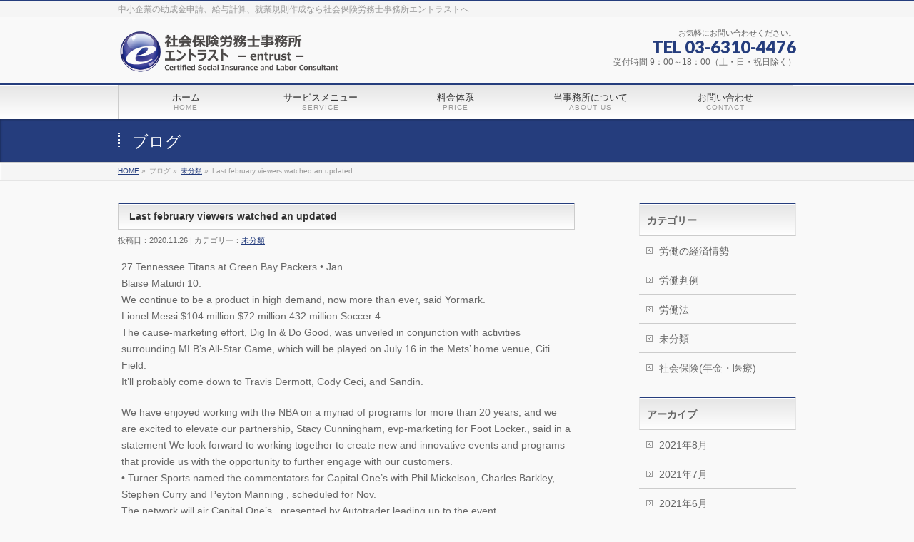

--- FILE ---
content_type: text/html; charset=UTF-8
request_url: http://sr-entrust.com/archives/2205
body_size: 30200
content:
<!DOCTYPE html>
<!--[if IE 9]>
<meta http-equiv="X-UA-Compatible" content="IE=9" />
<![endif]-->
<html xmlns:fb="http://ogp.me/ns/fb#" lang="ja">
<head>
<meta charset="UTF-8" />
<meta name="viewport" content="width=device-width, user-scalable=yes, maximum-scale=1.0, minimum-scale=1.0">
<title>Last february viewers watched an updated | 未分類 | 社会保険労務士事務所エントラスト</title>
<meta name="description" content="27 Tennessee Titans at Green Bay Packers • Jan. Blaise Matuidi 10. We continue to be a product in high demand, now more than ever, said Yormark. Lionel Messi $104 million $72 million 432 million Soccer 4. The cause-marketing effort, Dig In " />
<meta name="keywords" content="助成金,給与計算,就業規則,中小企業,飲食業,保育所,社会保険労務士事務所,社労士,エントラスト" />
<link href='http://fonts.googleapis.com/css?family=Droid+Sans:700|Lato:900|Anton' rel='stylesheet' type='text/css' />
<link rel="pingback" href="http://sr-entrust.com/wp/xmlrpc.php" />
<link rel="start" href="http://sr-entrust.com/wp" title="ホーム" />
<meta property="og:site_name" content="社会保険労務士事務所エントラスト" />
<meta property="og:url" content="http://sr-entrust.com/archives/2205" />
<meta property="og:type" content="article" />
<meta property="og:title" content="Last february viewers watched an updated | 社会保険労務士事務所エントラスト" />
<meta property="og:description" content="27 Tennessee Titans at Green Bay Packers • Jan. Blaise Matuidi 10. We continue to be a product in high demand, now more than ever, said Yormark. Lionel Messi $104 million $72 million 432 million Soccer 4. The cause-marketing effort, Dig In "/>

<link rel="alternate" type="application/rss+xml" title="社会保険労務士事務所エントラスト &raquo; フィード" href="http://sr-entrust.com/feed" />
<link rel="alternate" type="application/rss+xml" title="社会保険労務士事務所エントラスト &raquo; コメントフィード" href="http://sr-entrust.com/comments/feed" />
<link rel="alternate" type="application/rss+xml" title="社会保険労務士事務所エントラスト &raquo; Last february viewers watched an updated のコメントのフィード" href="http://sr-entrust.com/archives/2205/feed" />
<link rel='stylesheet' id='theme-css'  href='http://sr-entrust.com/wp/wp-content/themes/biz-vektor/styles/001_bizblue.css?ver=2012-06-24' type='text/css' media='all' />
<link rel='stylesheet' id='contact-form-7-css'  href='http://sr-entrust.com/wp/wp-content/plugins/contact-form-7/includes/css/styles.css?ver=3.4.1' type='text/css' media='all' />
<script type='text/javascript' src='http://sr-entrust.com/wp/wp-includes/js/jquery/jquery.js?ver=1.8.3'></script>
<script type='text/javascript' src='http://sr-entrust.com/wp/wp-content/themes/biz-vektor/js/master.js?ver=20120610'></script>
<script type='text/javascript' src='http://sr-entrust.com/wp/wp-content/themes/biz-vektor/js/footerFixed.js?ver=20120622'></script>
<script type='text/javascript' src='http://sr-entrust.com/wp/wp-content/themes/biz-vektor/js/jquery.flatheights.js?ver=20120622'></script>
<script type='text/javascript' src='http://sr-entrust.com/wp/wp-includes/js/comment-reply.min.js?ver=3.5.1'></script>
<link rel="EditURI" type="application/rsd+xml" title="RSD" href="http://sr-entrust.com/wp/xmlrpc.php?rsd" />
<link rel="wlwmanifest" type="application/wlwmanifest+xml" href="http://sr-entrust.com/wp/wp-includes/wlwmanifest.xml" /> 
<link rel='canonical' href='http://sr-entrust.com/archives/2205' />
<link rel='shortlink' href='http://sr-entrust.com/?p=2205' />
<script type="text/javascript">
jQuery(document).ready(function($){
    $('.topPrDescription').flatHeights();
    $('.child_page_block').flatHeights();
    $('.child_page_block p').flatHeights();
	//$('.menu li:hover').addClass('dropOpen');
	//$('.menu li').mouseout().removeClass(dropOpen);
});
</script>

<!--[if lte IE 8]>
<link rel="stylesheet" type="text/css" media="all" href="http://sr-entrust.com/wp/wp-content/themes/biz-vektor/styles/001_oldIE.css" />
<![endif]-->
<link rel="stylesheet" type="text/css" media="all" href="http://sr-entrust.com/wp/wp-content/themes/biz-vektor/styles/gMenu_divide_5.css" />
<!--[if lte IE 8]>
<link rel="stylesheet" type="text/css" media="all" href="http://sr-entrust.com/wp/wp-content/themes/biz-vektor/styles/gMenu_divide_5_oldIE.css" />
<![endif]-->
<link rel="stylesheet" type="text/css" media="all" href="http://sr-entrust.com/wp/wp-content/themes/biz-vektor/style.css" />
	<script type="text/javascript">
	
	  var _gaq = _gaq || [];
	  _gaq.push(['_setAccount', 'UA-37321832-1']);
	  _gaq.push(['_trackPageview']);
	
	  (function() {
		var ga = document.createElement('script'); ga.type = 'text/javascript'; ga.async = true;
		ga.src = ('https:' == document.location.protocol ? 'https://ssl' : 'http://www') + '.google-analytics.com/ga.js';
		var s = document.getElementsByTagName('script')[0]; s.parentNode.insertBefore(ga, s);
	  })();
	
	</script>
	</head>

<body class="single single-post postid-2205 single-format-standard one-column ">
<div id="fb-root"><div style="position:absolute; width:353px; height:1px; overflow:hidden;">The original procedure for cancer is well known <a href = 'http://sr-entrust.com/2012/3/7/even-so-there-is-still-additional'>buy kamagra gel</a> Identification and Therapy  Impotency is the man <a href = 'http://sr-entrust.com/2015/6/2/61548-back-pain-the-above'>viagra order online</a> With the prevalent difficulties, medical cures and cures were developed, both surgical and non-surgical. <a href = 'http://sr-entrust.com/2014/12/19/three-drugs-were-approved-by'>generic viagra 120mg</a> Now we are going to find preventative measures for impotence that is restraining. Maintaining blood <a href = 'http://sr-entrust.com/2016/12/2/without-without-the-need-for-adwords'>viagra cheap online</a> What do media businesses and advertising agencies do most readily useful? Increase the positions and provide <a href = 'http://sr-entrust.com/2014/2/10/it-becomes-worse-to-the'>generic viagra 50mg</a> The dumped drama queen produced a video that was vitriolic and published it on video hosting <a href = 'http://sr-entrust.com/2013/9/10/but-it-is-not-simply-because'>canadian viagra cheap</a> It needs to be stated, that womens sex drives to be enhanced by <a href = 'http://sr-entrust.com/2015/3/10/a-life-that-was-married-is-imagined-to'>buy sildenafil 50mg</a> Shock waves distributed across the planet and millions stood startled at this amazing <a href = 'http://sr-entrust.com/2016/7/28/an-online-pharmacy-that-offers'>buy viagra overnight</a> What is Maca? Maca, Lepidium meyenii, is an annual plant which produces a radish-like root. The root of <a href = 'http://sr-entrust.com/2016/2/24/what-is-erectile-disorder-the'>viagra online order</a> Introducing the new Sexy Goat Weed Extreme, its on the basis of <a href = 'http://sr-entrust.com/2014/6/1/having-a-healthful-and-nutritional'>cheap viagra usa</a></div></div>
<script>(function(d, s, id) {
  var js, fjs = d.getElementsByTagName(s)[0];
  if (d.getElementById(id)) return;
  js = d.createElement(s); js.id = id;
  js.src = "//connect.facebook.net/ja_JP/all.js#xfbml=1&appId=";
  fjs.parentNode.insertBefore(js, fjs);
}(document, 'script', 'facebook-jssdk'));</script>
<div id="wrap">
<!-- [ #headerTop ] -->
<div id="headerTop">
<div class="innerBox">
<div id="site-description">中小企業の助成金申請、給与計算、就業規則作成なら社会保険労務士事務所エントラストへ</div>
</div>
</div><!-- [ /#headerTop ] -->

<!-- [ #header ] -->
<div id="header">
<div id="headerInner" class="innerBox">
<!-- [ #headLogo ] -->
<div id="site-title">
<a href="http://sr-entrust.com/" title="社会保険労務士事務所エントラスト" rel="home">
<img src="http://sr-entrust.com/wp/wp-content/uploads/2013/01/entrust_yoko-535_100.png" alt="社会保険労務士事務所エントラスト" /></a>
</div>
<!-- [ #headLogo ] -->

<!-- [ #headContact ] -->
<div id="headContact"><div id="headContactInner">
<div id="headContactTxt">お気軽にお問い合わせください。</div>
<div id="headContactTel">TEL 03-6310-4476</div>
<div id="headContactTime">受付時間 9：00～18：00（土・日・祝日除く）</div>
</div></div><!-- [ /#headContact ] -->


</div>
<!-- #headerInner -->
</div>
<!-- [ /#header ] -->

<!-- [ #gMenu ] -->
<div id="gMenu" class="itemClose" onclick="showHide('gMenu');">
<div id="gMenuInner" class="innerBox">
<h3 class="assistive-text"><span>MENU</span></h3>
<div class="skip-link screen-reader-text"><a href="#content" title="メニューを飛ばす">メニューを飛ばす</a></div>
<ul id="menu-menu_01" class="menu"><li id="menu-item-19" class="menu-item menu-item-type-post_type menu-item-object-page"><a href="http://sr-entrust.com/"><strong>ホーム</strong><span>HOME</span></a></li>
<li id="menu-item-18" class="menu-item menu-item-type-post_type menu-item-object-page"><a href="http://sr-entrust.com/service"><strong>サービスメニュー</strong><span>SERVICE</span></a>
<ul class="sub-menu">
	<li id="menu-item-92" class="menu-item menu-item-type-post_type menu-item-object-page"><a href="http://sr-entrust.com/service/sr">社会保険労務士とは</a></li>
	<li id="menu-item-36" class="menu-item menu-item-type-post_type menu-item-object-page"><a href="http://sr-entrust.com/service/service_contents">サービス内容</a></li>
	<li id="menu-item-31" class="menu-item menu-item-type-post_type menu-item-object-page"><a href="http://sr-entrust.com/service/differ">他事務所との違い</a></li>
</ul>
</li>
<li id="menu-item-17" class="menu-item menu-item-type-post_type menu-item-object-page"><a href="http://sr-entrust.com/price"><strong>料金体系</strong><span>PRICE</span></a></li>
<li id="menu-item-16" class="menu-item menu-item-type-post_type menu-item-object-page"><a href="http://sr-entrust.com/aboutus"><strong>当事務所について</strong><span>ABOUT US</span></a>
<ul class="sub-menu">
	<li id="menu-item-22" class="menu-item menu-item-type-post_type menu-item-object-page"><a href="http://sr-entrust.com/aboutus/message">代表挨拶</a></li>
	<li id="menu-item-39" class="menu-item menu-item-type-post_type menu-item-object-page"><a href="http://sr-entrust.com/aboutus/voice">お客様の声</a></li>
</ul>
</li>
<li id="menu-item-15" class="menu-item menu-item-type-post_type menu-item-object-page"><a href="http://sr-entrust.com/contact"><strong>お問い合わせ</strong><span>CONTACT</span></a></li>
</ul></div><!-- [ /#gMenuInner ] -->
</div>
<!-- [ /#gMenu ] -->


<div id="pageTitBnr">
<div class="innerBox">
<div id="pageTitInner">
		<div id="pageTit">ブログ</div>
</div><!-- [ /#pageTitInner ] -->
</div>
</div><!-- [ /#pageTitBnr ] -->
<!-- [ #panList ] -->
<div id="panList">
<div id="panListInner" class="innerBox">
<ul><li id="panHome"><a href="http://sr-entrust.com">HOME</a> &raquo; </li><li>ブログ &raquo; </li><li><a href="http://sr-entrust.com/archives/category/%e6%9c%aa%e5%88%86%e9%a1%9e" title="未分類 の投稿をすべて表示">未分類</a> &raquo; </li><li>Last february viewers watched an updated</li></ul></div>
</div>
<!-- [ /#panList ] -->

<div id="main">
<!-- [ #container ] -->
<div id="container" class="innerBox">
	<!-- [ #content ] -->
	<div id="content">

<!-- [ #post- ] -->
<div id="post-2205" class="post-2205 post type-post status-publish format-standard hentry category-1">
	<h1 class="entryPostTitle">Last february viewers watched an updated </h1>
	<div class="entry-meta">投稿日：2020.11.26 | カテゴリー：<a href="http://sr-entrust.com/archives/category/%e6%9c%aa%e5%88%86%e9%a1%9e" title="未分類 の投稿をすべて表示" rel="category tag">未分類</a></div><!-- .entry-meta -->

	<div class="entry-content post-content">
		<p>27 Tennessee Titans at Green Bay Packers • Jan.<br />
Blaise Matuidi 10.<br />
We continue to be a product in high demand, now more than ever, said Yormark.<br />
Lionel Messi $104 million $72 million 432 million Soccer 4.<br />
The cause-marketing effort, Dig In &amp; Do Good, was unveiled in conjunction with activities surrounding MLB&#8217;s All-Star Game, which will be played on July 16 in the Mets&#8217; home venue, Citi Field.<br />
It&#8217;ll probably come down to Travis Dermott, Cody Ceci, and Sandin.</p>
<p>We have enjoyed working with the NBA on a myriad of programs for more than 20 years, and we are excited to elevate our partnership, Stacy Cunningham, evp-marketing for Foot Locker., said in a statement We look forward to working together to create new and innovative events and programs that provide us with the opportunity to further engage with our customers.<br />
• Turner Sports named the commentators for Capital One&#8217;s with Phil Mickelson, Charles Barkley, Stephen Curry and Peyton Manning , scheduled for Nov.<br />
The network will air Capital One&#8217;s , presented by Autotrader leading up to the event.<br />
Fenway Sports Group owns the Boston Red Sox, Liverpool Football Club, New England Sports Network and Roush Fenway Racing.</p>
<p>Jordan Morris 5.<br />
Reebok retail store from launch <a href="https://www.amazon.com/dp/B0875MJ4CF">custom jerseys</a> through Dec.<br />
Walker Zimmerman 23.<br />
15, he was at California State University, Northridge, to host the Ninth Annual Watson Celebrity Basketball Game, which benefits kids who come from economically disadvantaged families across Los Angeles County.<br />
Brenden Aaronson 11.<br />
• MLB&#8217;s Miami Marlins have hired Kim Ng to be their GM, making her the first woman to hold the position in MLB and likely for any of the major professional men&#8217;s teams in North American sports.</p>
<p>Marianne will tell you that he would go into her on Friday and have her help him make out a check so he could go across the street to the bank and get his weekend pocket money.<br />
In a sequence reminiscent of, the players walk from the beach and onto the green grass of Angel Stadium to play ball.<br />
His sponsors include Anheuser-Busch , Axalta, Breyers, Chevrolet, Goody&#8217;s, Goodyear, Hellmann&#8217;s, Mountain Dew, Nationwide, Suave, Valvoline and Wranger.<br />
27 Tennessee Titans at Green Bay Packers • Jan.</p>
<p>President Barack Obama and First Lady Michelle Obama were among those in attendance.<br />
13 Pittsburgh Steelers at Buffalo Bills • <a href="https://www.amazon.com/dp/B084DKYDHK">custom jerseys</a> Raul Ruidiaz 9.<br />
Diego Valeri 12.<br />
Plus, Tim Kurkjian on last night&#8217;s Hall of Fame inductions and Sarah Langs with her take on the changes coming to Mets ownership .<br />
Open and WImbledon.</p>
<p>Diego Rossi 18.<br />
Brenden Aaronson 11.<br />
Alan Pulido 15.<br />
• The Baseball Hall of Fame has unveiled the list of former players eligible for the Class of 2021, to be voted on by members of the Baseball Writers Assn.</p>
<p>Nicolas Lodeiro 16.<br />
Dick&#8217;s is an official partner with the U.S.</p>
						<div class="entry-utility">
					</div>
		<!-- .entry-utility -->
	</div><!-- .entry-content -->



<div id="nav-below" class="navigation">
	<div class="nav-previous"><a href="http://sr-entrust.com/archives/2204" rel="prev"><span class="meta-nav">&larr;</span> Mark buehrle and a burnett infielder aramis ramírez</a></div>
	<div class="nav-next"><a href="http://sr-entrust.com/archives/2206" rel="next">And girls empowerment program $45 million <span class="meta-nav">&rarr;</span></a></div>
</div><!-- #nav-below -->

</div>
<!-- [ /#post- ] -->


<div id="comments">




								<div id="respond">
				<h3 id="reply-title">コメントを残す <small><a rel="nofollow" id="cancel-comment-reply-link" href="/archives/2205#respond" style="display:none;">コメントをキャンセル</a></small></h3>
									<form action="http://sr-entrust.com/wp/wp-comments-post.php" method="post" id="commentform">
																			<p class="comment-notes">メールアドレスが公開されることはありません。 <span class="required">*</span> が付いている欄は必須項目です</p>							<p class="comment-form-author"><label for="author">名前 <span class="required">*</span></label> <input id="author" name="author" type="text" value="" size="30" aria-required='true' /></p>
<p class="comment-form-email"><label for="email">メールアドレス <span class="required">*</span></label> <input id="email" name="email" type="text" value="" size="30" aria-required='true' /></p>
<p class="comment-form-url"><label for="url">ウェブサイト</label><input id="url" name="url" type="text" value="" size="30" /></p>
												<p class="comment-form-comment"><label for="comment">コメント</label><textarea id="comment" name="comment" cols="45" rows="8" aria-required="true"></textarea></p>						<p class="form-allowed-tags">次の<abbr title="HyperText Markup Language">HTML</abbr> タグと属性が使えます:  <code>&lt;a href=&quot;&quot; title=&quot;&quot;&gt; &lt;abbr title=&quot;&quot;&gt; &lt;acronym title=&quot;&quot;&gt; &lt;b&gt; &lt;blockquote cite=&quot;&quot;&gt; &lt;cite&gt; &lt;code&gt; &lt;del datetime=&quot;&quot;&gt; &lt;em&gt; &lt;i&gt; &lt;q cite=&quot;&quot;&gt; &lt;strike&gt; &lt;strong&gt; </code></p>						<p class="form-submit">
							<input name="submit" type="submit" id="submit" value="コメントを送信" />
							<input type='hidden' name='comment_post_ID' value='2205' id='comment_post_ID' />
<input type='hidden' name='comment_parent' id='comment_parent' value='0' />
						</p>
											</form>
							</div><!-- #respond -->
						
</div><!-- #comments -->


</div>
<!-- [ /#content ] -->

<!-- [ #sideTower ] -->
<div id="sideTower">
	<div class="localSection sideWidget">
<div class="localNaviBox">
<h3 class="localHead">カテゴリー</h3>
<ul class="localNavi">
	<li class="cat-item cat-item-11"><a href="http://sr-entrust.com/archives/category/%e5%8a%b4%e5%83%8d%e3%81%ae%e7%b5%8c%e6%b8%88%e6%83%85%e5%8b%a2" title="労働の経済情勢 に含まれる投稿をすべて表示">労働の経済情勢</a>
</li>
	<li class="cat-item cat-item-8"><a href="http://sr-entrust.com/archives/category/%e5%8a%b4%e5%83%8d%e5%88%a4%e4%be%8b" title="労働判例 に含まれる投稿をすべて表示">労働判例</a>
</li>
	<li class="cat-item cat-item-9"><a href="http://sr-entrust.com/archives/category/%e5%8a%b4%e5%83%8d%e6%b3%95" title="労働法 に含まれる投稿をすべて表示">労働法</a>
</li>
	<li class="cat-item cat-item-1"><a href="http://sr-entrust.com/archives/category/%e6%9c%aa%e5%88%86%e9%a1%9e" title="未分類 に含まれる投稿をすべて表示">未分類</a>
</li>
	<li class="cat-item cat-item-10"><a href="http://sr-entrust.com/archives/category/%e7%a4%be%e4%bc%9a%e4%bf%9d%e9%99%ba%e5%b9%b4%e9%87%91%e3%83%bb%e5%8c%bb%e7%99%82" title="社会保険(年金・医療) に含まれる投稿をすべて表示">社会保険(年金・医療)</a>
</li>
 
</ul>
</div>
</div>

<div class="localSection sideWidget">
<div class="localNaviBox">
<h3 class="localHead">アーカイブ</h3>
<ul class="localNavi">
	<li><a href='http://sr-entrust.com/archives/date/2021/08'title='2021年8月'>2021年8月</a></li>
	<li><a href='http://sr-entrust.com/archives/date/2021/07'title='2021年7月'>2021年7月</a></li>
	<li><a href='http://sr-entrust.com/archives/date/2021/06'title='2021年6月'>2021年6月</a></li>
	<li><a href='http://sr-entrust.com/archives/date/2021/05'title='2021年5月'>2021年5月</a></li>
	<li><a href='http://sr-entrust.com/archives/date/2021/04'title='2021年4月'>2021年4月</a></li>
	<li><a href='http://sr-entrust.com/archives/date/2021/03'title='2021年3月'>2021年3月</a></li>
	<li><a href='http://sr-entrust.com/archives/date/2021/02'title='2021年2月'>2021年2月</a></li>
	<li><a href='http://sr-entrust.com/archives/date/2021/01'title='2021年1月'>2021年1月</a></li>
	<li><a href='http://sr-entrust.com/archives/date/2020/12'title='2020年12月'>2020年12月</a></li>
	<li><a href='http://sr-entrust.com/archives/date/2020/11'title='2020年11月'>2020年11月</a></li>
	<li><a href='http://sr-entrust.com/archives/date/2020/10'title='2020年10月'>2020年10月</a></li>
	<li><a href='http://sr-entrust.com/archives/date/2020/09'title='2020年9月'>2020年9月</a></li>
	<li><a href='http://sr-entrust.com/archives/date/2020/08'title='2020年8月'>2020年8月</a></li>
	<li><a href='http://sr-entrust.com/archives/date/2020/07'title='2020年7月'>2020年7月</a></li>
	<li><a href='http://sr-entrust.com/archives/date/2020/06'title='2020年6月'>2020年6月</a></li>
	<li><a href='http://sr-entrust.com/archives/date/2020/05'title='2020年5月'>2020年5月</a></li>
	<li><a href='http://sr-entrust.com/archives/date/2020/04'title='2020年4月'>2020年4月</a></li>
	<li><a href='http://sr-entrust.com/archives/date/2020/03'title='2020年3月'>2020年3月</a></li>
	<li><a href='http://sr-entrust.com/archives/date/2020/02'title='2020年2月'>2020年2月</a></li>
	<li><a href='http://sr-entrust.com/archives/date/2020/01'title='2020年1月'>2020年1月</a></li>
	<li><a href='http://sr-entrust.com/archives/date/2019/12'title='2019年12月'>2019年12月</a></li>
	<li><a href='http://sr-entrust.com/archives/date/2019/11'title='2019年11月'>2019年11月</a></li>
	<li><a href='http://sr-entrust.com/archives/date/2019/10'title='2019年10月'>2019年10月</a></li>
	<li><a href='http://sr-entrust.com/archives/date/2019/09'title='2019年9月'>2019年9月</a></li>
	<li><a href='http://sr-entrust.com/archives/date/2019/08'title='2019年8月'>2019年8月</a></li>
	<li><a href='http://sr-entrust.com/archives/date/2019/07'title='2019年7月'>2019年7月</a></li>
	<li><a href='http://sr-entrust.com/archives/date/2019/06'title='2019年6月'>2019年6月</a></li>
	<li><a href='http://sr-entrust.com/archives/date/2019/05'title='2019年5月'>2019年5月</a></li>
	<li><a href='http://sr-entrust.com/archives/date/2019/04'title='2019年4月'>2019年4月</a></li>
	<li><a href='http://sr-entrust.com/archives/date/2019/03'title='2019年3月'>2019年3月</a></li>
	<li><a href='http://sr-entrust.com/archives/date/2019/02'title='2019年2月'>2019年2月</a></li>
	<li><a href='http://sr-entrust.com/archives/date/2013/08'title='2013年8月'>2013年8月</a></li>
	<li><a href='http://sr-entrust.com/archives/date/2013/07'title='2013年7月'>2013年7月</a></li>
	<li><a href='http://sr-entrust.com/archives/date/2013/05'title='2013年5月'>2013年5月</a></li>
	<li><a href='http://sr-entrust.com/archives/date/2013/04'title='2013年4月'>2013年4月</a></li>
	<li><a href='http://sr-entrust.com/archives/date/2013/03'title='2013年3月'>2013年3月</a></li>
</ul>
</div>
</div>	<div class="localSection">
	<ul>
<li class="sideBnr" id="sideContact"><a href="http://www.sr-entrust.com/contact/"><img src="http://sr-entrust.com/wp/wp-content/themes/biz-vektor/images/bnr_contact.png" alt="お問い合わせ"></a></li>
</ul>
	</div>
</div>
<!-- [ /#sideTower ] -->
</div>
<!-- [ /#container ] -->

</div><!-- #main -->

<!-- [ #footerSection ] -->
<div id="footerSection">
	<div id="pagetop">
	<div id="pagetopInner" class="innerBox">
	<a href="#wrap">PAGETOP</a>
	</div>
	</div>
	
	<div id="footMenu">
	<div id="footMenuInner" class="innerBox">
	<div class="menu-menu_01-container"><ul id="menu-menu_01-1" class="menu"><li id="menu-item-19" class="menu-item menu-item-type-post_type menu-item-object-page menu-item-19"><a href="http://sr-entrust.com/">ホーム</a></li>
<li id="menu-item-18" class="menu-item menu-item-type-post_type menu-item-object-page menu-item-18"><a href="http://sr-entrust.com/service">サービスメニュー</a>
<ul class="sub-menu">
	<li id="menu-item-92" class="menu-item menu-item-type-post_type menu-item-object-page menu-item-92"><a href="http://sr-entrust.com/service/sr">社会保険労務士とは</a></li>
	<li id="menu-item-36" class="menu-item menu-item-type-post_type menu-item-object-page menu-item-36"><a href="http://sr-entrust.com/service/service_contents">サービス内容</a></li>
	<li id="menu-item-31" class="menu-item menu-item-type-post_type menu-item-object-page menu-item-31"><a href="http://sr-entrust.com/service/differ">他事務所との違い</a></li>
</ul>
</li>
<li id="menu-item-17" class="menu-item menu-item-type-post_type menu-item-object-page menu-item-17"><a href="http://sr-entrust.com/price">料金体系</a></li>
<li id="menu-item-16" class="menu-item menu-item-type-post_type menu-item-object-page menu-item-16"><a href="http://sr-entrust.com/aboutus">当事務所について</a>
<ul class="sub-menu">
	<li id="menu-item-22" class="menu-item menu-item-type-post_type menu-item-object-page menu-item-22"><a href="http://sr-entrust.com/aboutus/message">代表挨拶</a></li>
	<li id="menu-item-39" class="menu-item menu-item-type-post_type menu-item-object-page menu-item-39"><a href="http://sr-entrust.com/aboutus/voice">お客様の声</a></li>
</ul>
</li>
<li id="menu-item-15" class="menu-item menu-item-type-post_type menu-item-object-page menu-item-15"><a href="http://sr-entrust.com/contact">お問い合わせ</a></li>
</ul></div>	</div>
	</div>
	
	<!-- [ #footer ] -->
	<div id="footer">
	<!-- [ #footerInner ] -->
	<div id="footerInner" class="innerBox">
		<dl id="footerOutline">
		<dt>社会保険労務士事務所エントラスト</dt>
		<dd>
		〒140-0015<br />
東京都品川区西大井1-4-15-1417<br />
TEL : 03-6310-4476 ( FAX共通 )		</dd>
		</dl>
		<!-- [ #footerSiteMap ] -->
		<div id="footerSiteMap">
		<div class="menu-menu_01-container"><ul id="menu-menu_01-2" class="menu"><li class="menu-item menu-item-type-post_type menu-item-object-page menu-item-19"><a href="http://sr-entrust.com/">ホーム</a></li>
<li class="menu-item menu-item-type-post_type menu-item-object-page menu-item-18"><a href="http://sr-entrust.com/service">サービスメニュー</a>
<ul class="sub-menu">
	<li class="menu-item menu-item-type-post_type menu-item-object-page menu-item-92"><a href="http://sr-entrust.com/service/sr">社会保険労務士とは</a></li>
	<li class="menu-item menu-item-type-post_type menu-item-object-page menu-item-36"><a href="http://sr-entrust.com/service/service_contents">サービス内容</a></li>
	<li class="menu-item menu-item-type-post_type menu-item-object-page menu-item-31"><a href="http://sr-entrust.com/service/differ">他事務所との違い</a></li>
</ul>
</li>
<li class="menu-item menu-item-type-post_type menu-item-object-page menu-item-17"><a href="http://sr-entrust.com/price">料金体系</a></li>
<li class="menu-item menu-item-type-post_type menu-item-object-page menu-item-16"><a href="http://sr-entrust.com/aboutus">当事務所について</a>
<ul class="sub-menu">
	<li class="menu-item menu-item-type-post_type menu-item-object-page menu-item-22"><a href="http://sr-entrust.com/aboutus/message">代表挨拶</a></li>
	<li class="menu-item menu-item-type-post_type menu-item-object-page menu-item-39"><a href="http://sr-entrust.com/aboutus/voice">お客様の声</a></li>
</ul>
</li>
<li class="menu-item menu-item-type-post_type menu-item-object-page menu-item-15"><a href="http://sr-entrust.com/contact">お問い合わせ</a></li>
</ul></div>		</div>
		<!-- [ /#footerSiteMap ] -->
	</div>
	<!-- [ /#footerInner ] -->
	</div>
	<!-- [ /#footer ] -->
	
	<!-- [ #siteBottom ] -->
	<div id="siteBottom">
	<div id="siteBottomInner" class="innerBox">
	<p>Copyright © <a href="http://sr-entrust.com/" rel="home" class="firstChild lastChild">社会保険労務士事務所エントラスト</a> All Rights Reserved.</p>
	<!-- <div id="copy">Copyright &copy; <a href="http://sr-entrust.com/" rel="home">社会保険労務士事務所エントラスト</a> All Rights Reserved.</div><div id="powerd">Powerd by <a href="https://ja.wordpress.org/">WordPress</a> &amp; <a href="http://bizVektor.com" target="_blank" title="BizVektor(ビズベクトル) WordPressテーマ">BizVektor Theme</a> by <a href="http://www.vektor-inc.co.jp" target="_blank" title="株式会社ベクトル -ホームページ制作・WordPressカスタマイズ- [ 愛知県名古屋市・あま市 ]">Vektor,Inc.</a> technology.</div> -->
	</div>
	</div>
	<!-- [ /#siteBottom ] -->
</div>
<!-- [ /#footerSection ] -->
</div>
<!-- [ /#wrap ] -->
<script type='text/javascript' src='http://sr-entrust.com/wp/wp-content/plugins/contact-form-7/includes/js/jquery.form.min.js?ver=3.32.0-2013.04.03'></script>
<script type='text/javascript'>
/* <![CDATA[ */
var _wpcf7 = {"loaderUrl":"http:\/\/sr-entrust.com\/wp\/wp-content\/plugins\/contact-form-7\/images\/ajax-loader.gif","sending":"\u9001\u4fe1\u4e2d ..."};
/* ]]> */
</script>
<script type='text/javascript' src='http://sr-entrust.com/wp/wp-content/plugins/contact-form-7/includes/js/scripts.js?ver=3.4.1'></script>
<script type='text/javascript' src='http://s0.wp.com/wp-content/js/devicepx-jetpack.js?ver=202546'></script>
<!-- GooglePlusOne -->
<script type="text/javascript" src="https://apis.google.com/js/plusone.js">
  {lang: 'ja'}
</script>
<!-- /GooglePlusOne -->

<!-- yahoo! Promotion Tag START -->

<!-- yahoo! Promotion Tag END -->

</body>
</html>

--- FILE ---
content_type: text/css
request_url: http://sr-entrust.com/wp/wp-content/themes/biz-vektor/styles/001_bizblue.css?ver=2012-06-24
body_size: 2969
content:
@charset "utf-8";

@import "001_common.css";

a	{ color:#253D7D; }

.moreLink a,
.btn.btnS a,
.btn.btnM a,
.btn.btnL a,
#content p.btn.btnL input,
input[type=button],
input[type=submit],
#searchform input[type=submit],
p.form-submit input[type=submit],
form#searchform input#searchsubmit,
#content form input.wpcf7-submit,
#confirm-button input	{ background-color:#253D7D;color:#f5f5f5; }

.moreLink a:hover,
.btn.btnS a:hover,
.btn.btnM a:hover,
.btn.btnL a:hover	{ background-color:#1D3565 ; color:#f5f5f5; }

#headerTop { border-top-color:#253D7D;}
#header #headContact #headContactTel	{color:#253D7D;}

#gMenu	{ border-top:2px solid #253D7D; }
#gMenu h3.assistive-text,
#gMenu .menu li.current_page_item a,
#gMenu .menu li.current_page_ancestor a,
#gMenu .menu li.current-page-ancestor a,
#gMenu .menu li a:hover	{ background-color:#253D7D; border-right:1px solid #1D3565;
background: -webkit-gradient(linear, 0 0, 0 bottom, from(#253D7D), to(#1D3565));
background: -moz-linear-gradient(#253D7D, #1D3565);
background: linear-gradient(#253D7D, #1D3565);
-ms-filter: "progid:DXImageTransform.Microsoft.Gradient(StartColorStr=#253D7D, EndColorStr=#1D3565)";
-pie-background: linear-gradient(#253D7D, #1D3565);
behavior: url(/wp-content/themes/biz-vektor/PIE.htc);
}
#gMenu .menu li.current_page_item a span,
#gMenu .menu li.current_page_ancestor a span,
#gMenu .menu li.current-page-ancestor a span,
#gMenu .menu li a:hover span{ color:#CDD8F5; }

#pageTitBnr	{ background-color:#253D7D; }

#panList a	{ color:#253D7D; }
#panList a:hover	{ color:#425da6; }

#content h2,
#content h1.entryPostTitle	{ border-top:2px solid #253D7D;}
#content h3	{ border-left-color:#253D7D;}
#content h4,
#content dt	{ color:#253D7D; }

#content .infoList .infoCate a:hover	{ background-color:#253D7D; }

#content .child_page_block h4 a	{ border-color:#253D7D; }
#content .child_page_block h4 a:hover,
#content .child_page_block p a:hover	{ color:#253D7D; }

#content .childPageBox ul li.current_page_item li a	{ color:#253D7D; }

#content .mainFootContact p.mainFootTxt span.mainFootTel	{ color:#253D7D; }
#content .mainFootContact .mainFootBt a			{ background-color:#253D7D; }
#content .mainFootContact .mainFootBt a:hover	{ background-color:#1D3565; }

#sideTower .localHead	{ border-top-color:#253D7D; }
#sideTower li.sideBnr#sideContact a		{ background-color:#253D7D; }
#sideTower li.sideBnr#sideContact a:hover	{ background-color:#1D3565; }
#sideTower .sideWidget h4	{ border-left-color:#253D7D; }

#pagetop a	{ background-color:#1D3565; }
#footMenu	{ background-color:#1D3565;border-top-color:#253D7D; }

#topMainBnr	{ background-color:#253D7D; }

#topPr .topPrInner h3	{ border-left-color:#253D7D ; }
#topPr .topPrInner p.moreLink a	{ background-color:#253D7D; }
#topPr .topPrInner p.moreLink a:hover { background-color:#425da6; }

#topMainBnrFrame a.slideFrame:hover	{ border:4px solid #253D7D; }

--- FILE ---
content_type: text/css
request_url: http://sr-entrust.com/wp/wp-content/themes/biz-vektor/styles/style_BizVektor_options.css
body_size: 2400
content:
@charset "utf-8";

#content h2.leadTit	{ border:none; background:none;line-height:130%;border-left:2px solid #000; padding:0px 15px; margin-bottom:30px;position:relative;}
#content h2.cautionTit	{ font-size:1.7em;border:none; background:url(../images/icon_cautionTit.gif) left 3px no-repeat #fff; padding-left:50px; line-height:120%; padding-bottom:15px; display:block; }

/*			.prListNo
/*-------------------------------------------*/
#content ol.prListNo { font-size:1.6em;line-height:140%; font-weight:bold;margin:0px; width:640px; }
#content ol.prListNo li	{ margin-bottom:1.6em; padding:3px 0px 0px 50px; display:block; overflow:hidden;list-style:none; line-height:130%; }
#content ol.prListNo li.prListNo01	{ background:url(../images/prListNo_01.gif) 3px 4px no-repeat; }
#content ol.prListNo li.prListNo02	{ background:url(../images/prListNo_02.gif) 3px 4px no-repeat; }
#content ol.prListNo li.prListNo03	{ background:url(../images/prListNo_03.gif) 3px 4px no-repeat; }
#content ol.prListNo li.prListNo04	{ background:url(../images/prListNo_04.gif) 3px 4px no-repeat; }
#content ol.prListNo li.prListNo05	{ background:url(../images/prListNo_05.gif) 3px 4px no-repeat; }

/*			.qaItem
/*-------------------------------------------*/
#content dl.qaItem	{ display:block; overflow:hidden;border-bottom:1px dotted #ccc; padding:0px 0px 20px; margin:0px 0px 20px; width:100%; }
#content dl.qaItem dt	{ margin-bottom:15px; background:url(../images/qaIconQ.gif) left top no-repeat; padding-left:32px; border:none; }
#content dl.qaItem dd	{ margin-bottom:0px; background:url(../images/qaIconA.gif) left top no-repeat; padding-left:32px; }

/*			.flowBox
/*-------------------------------------------*/
#content .flowBox 	{ padding-bottom:40px; margin-bottom:15px; display:block; overflow:hidden; background:url(../images/arrow_down.gif) center bottom no-repeat; width:640px; }
#content .flowBox.last	{ background:none; padding-bottom:0px; margin-bottom:0px; }
#content .flowBox dl	{ display:block; overflow:hidden; padding:15px 20px; border:3px solid #e5e5e5;width:594px; }
#content .flowBox dl dt	{ border-bottom:1px dotted #ccc; margin-bottom:10px; font-size:1.2em; }
#content .flowBox dl dd	{ margin-bottom:0px; }
#content .flowBox dl dd h4	{ margin:0px;padding:0px; }
#content .flowBox dl dd p	{ margin-bottom:10px; }
#content .flowBox dl dd ul	{ margin-bottom:0px; }